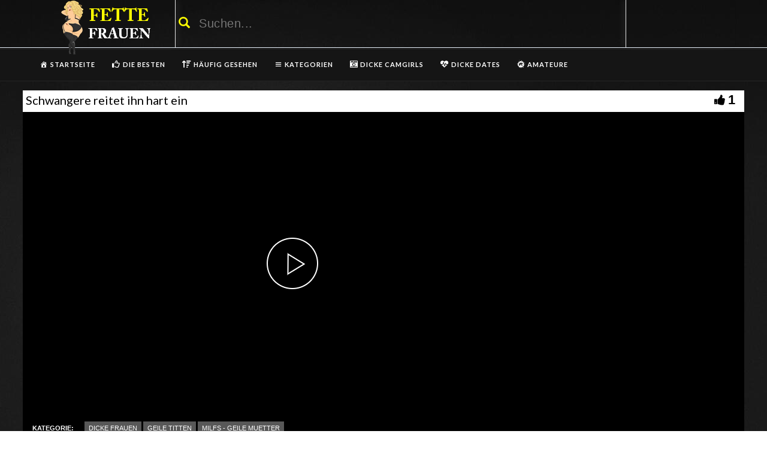

--- FILE ---
content_type: text/html; charset=UTF-8
request_url: https://www.fette-frauen.biz/schwangere-reitet-ihn-hart-ein/
body_size: 15546
content:
<!DOCTYPE html>
<html lang="de">
<head>
	<meta charset="UTF-8">
    <!--[if IE]><meta http-equiv="X-UA-Compatible" content="IE=edge"><![endif]-->
	<meta name="viewport" content="width=device-width, initial-scale=1">
	<!--[if lt IE 9]>
	  <script src="https://www.fette-frauen.biz/wp-content/themes/fette-frauen/assets/js/ie8/html5shiv.js"></script>
      <script src="https://www.fette-frauen.biz/wp-content/themes/fette-frauen/assets/js/ie8/respond.min.js"></script>
	<![endif]-->	
	<script>var mars_ajax_url = "https://www.fette-frauen.biz/wp-admin/admin-ajax.php";</script><meta name='robots' content='index, follow, max-image-preview:large, max-snippet:-1, max-video-preview:-1' />

	<!-- This site is optimized with the Yoast SEO plugin v26.7 - https://yoast.com/wordpress/plugins/seo/ -->
	<title>Schwangere reitet ihn hart ein - Fette-Frauen.biz</title>
	<meta name="description" content="&#9733; Schwangere reitet ihn hart ein &#8226; Schau dir den kostenlosen Porno jetzt an. Weitere heisse Sexfilme warten auf dich. &#10003;" />
	<link rel="canonical" href="https://www.fette-frauen.biz/schwangere-reitet-ihn-hart-ein/" />
	<meta property="og:locale" content="de_DE" />
	<meta property="og:type" content="article" />
	<meta property="og:title" content="Schwangere reitet ihn hart ein - Fette-Frauen.biz" />
	<meta property="og:description" content="&#9733; Schwangere reitet ihn hart ein &#8226; Schau dir den kostenlosen Porno jetzt an. Weitere heisse Sexfilme warten auf dich. &#10003;" />
	<meta property="og:url" content="https://www.fette-frauen.biz/schwangere-reitet-ihn-hart-ein/" />
	<meta property="og:site_name" content="admin" />
	<meta property="og:image" content="https://www.fette-frauen.biz/wp-content/uploads/schwangere-reitet-ihn-hart-ein.jpg" />
	<meta property="og:image:width" content="160" />
	<meta property="og:image:height" content="120" />
	<meta property="og:image:type" content="image/jpeg" />
	<meta name="twitter:card" content="summary_large_image" />
	<script type="application/ld+json" class="yoast-schema-graph">{"@context":"https://schema.org","@graph":[{"@type":"WebPage","@id":"https://www.fette-frauen.biz/schwangere-reitet-ihn-hart-ein/","url":"https://www.fette-frauen.biz/schwangere-reitet-ihn-hart-ein/","name":"Schwangere reitet ihn hart ein - Fette-Frauen.biz","isPartOf":{"@id":"https://www.fette-frauen.biz/#website"},"primaryImageOfPage":{"@id":"https://www.fette-frauen.biz/schwangere-reitet-ihn-hart-ein/#primaryimage"},"image":{"@id":"https://www.fette-frauen.biz/schwangere-reitet-ihn-hart-ein/#primaryimage"},"thumbnailUrl":"https://www.fette-frauen.biz/wp-content/uploads/schwangere-reitet-ihn-hart-ein.jpg","datePublished":"2016-05-24T21:33:56+00:00","description":"&#9733; Schwangere reitet ihn hart ein &#8226; Schau dir den kostenlosen Porno jetzt an. Weitere heisse Sexfilme warten auf dich. &#10003;","breadcrumb":{"@id":"https://www.fette-frauen.biz/schwangere-reitet-ihn-hart-ein/#breadcrumb"},"inLanguage":"de","potentialAction":[{"@type":"ReadAction","target":["https://www.fette-frauen.biz/schwangere-reitet-ihn-hart-ein/"]}]},{"@type":"ImageObject","inLanguage":"de","@id":"https://www.fette-frauen.biz/schwangere-reitet-ihn-hart-ein/#primaryimage","url":"https://www.fette-frauen.biz/wp-content/uploads/schwangere-reitet-ihn-hart-ein.jpg","contentUrl":"https://www.fette-frauen.biz/wp-content/uploads/schwangere-reitet-ihn-hart-ein.jpg","width":160,"height":120},{"@type":"BreadcrumbList","@id":"https://www.fette-frauen.biz/schwangere-reitet-ihn-hart-ein/#breadcrumb","itemListElement":[{"@type":"ListItem","position":1,"name":"Startseite","item":"https://www.fette-frauen.biz/"},{"@type":"ListItem","position":2,"name":"Videos","item":"https://www.fette-frauen.biz/video/"},{"@type":"ListItem","position":3,"name":"Schwangere reitet ihn hart ein"}]},{"@type":"WebSite","@id":"https://www.fette-frauen.biz/#website","url":"https://www.fette-frauen.biz/","name":"admin","description":"Die schärfsten Sexfilme und Pornos gratis ständig neue Sex Videos","potentialAction":[{"@type":"SearchAction","target":{"@type":"EntryPoint","urlTemplate":"https://www.fette-frauen.biz/?s={search_term_string}"},"query-input":{"@type":"PropertyValueSpecification","valueRequired":true,"valueName":"search_term_string"}}],"inLanguage":"de"}]}</script>
	<!-- / Yoast SEO plugin. -->


<link rel='dns-prefetch' href='//code.jquery.com' />
<link rel='dns-prefetch' href='//cdnjs.cloudflare.com' />
<link rel='dns-prefetch' href='//www.googletagmanager.com' />
<link rel='dns-prefetch' href='//fonts.googleapis.com' />
<link rel="alternate" type="application/rss+xml" title="admin &raquo; Feed" href="https://www.fette-frauen.biz/feed/" />
<link rel="alternate" type="application/rss+xml" title="admin &raquo; Kommentar-Feed" href="https://www.fette-frauen.biz/comments/feed/" />
<link rel="alternate" title="oEmbed (JSON)" type="application/json+oembed" href="https://www.fette-frauen.biz/wp-json/oembed/1.0/embed?url=https%3A%2F%2Fwww.fette-frauen.biz%2Fschwangere-reitet-ihn-hart-ein%2F" />
<link rel="alternate" title="oEmbed (XML)" type="text/xml+oembed" href="https://www.fette-frauen.biz/wp-json/oembed/1.0/embed?url=https%3A%2F%2Fwww.fette-frauen.biz%2Fschwangere-reitet-ihn-hart-ein%2F&#038;format=xml" />
<style id='wp-img-auto-sizes-contain-inline-css' type='text/css'>
img:is([sizes=auto i],[sizes^="auto," i]){contain-intrinsic-size:3000px 1500px}
/*# sourceURL=wp-img-auto-sizes-contain-inline-css */
</style>
<link rel='stylesheet' id='dashicons-css' href='https://www.fette-frauen.biz/wp-includes/css/dashicons.min.css?ver=6.9' type='text/css' media='all' />
<link rel='stylesheet' id='elusive-css' href='https://www.fette-frauen.biz/wp-content/plugins/menu-icons/vendor/codeinwp/icon-picker/css/types/elusive.min.css?ver=2.0' type='text/css' media='all' />
<link rel='stylesheet' id='menu-icon-font-awesome-css' href='https://www.fette-frauen.biz/wp-content/plugins/menu-icons/css/fontawesome/css/all.min.css?ver=5.15.4' type='text/css' media='all' />
<link rel='stylesheet' id='foundation-icons-css' href='https://www.fette-frauen.biz/wp-content/plugins/menu-icons/vendor/codeinwp/icon-picker/css/types/foundation-icons.min.css?ver=3.0' type='text/css' media='all' />
<link rel='stylesheet' id='genericons-css' href='https://www.fette-frauen.biz/wp-content/plugins/menu-icons/vendor/codeinwp/icon-picker/css/types/genericons.min.css?ver=3.4' type='text/css' media='all' />
<link rel='stylesheet' id='menu-icons-extra-css' href='https://www.fette-frauen.biz/wp-content/plugins/menu-icons/css/extra.min.css?ver=0.13.20' type='text/css' media='all' />
<style id='wp-emoji-styles-inline-css' type='text/css'>

	img.wp-smiley, img.emoji {
		display: inline !important;
		border: none !important;
		box-shadow: none !important;
		height: 1em !important;
		width: 1em !important;
		margin: 0 0.07em !important;
		vertical-align: -0.1em !important;
		background: none !important;
		padding: 0 !important;
	}
/*# sourceURL=wp-emoji-styles-inline-css */
</style>
<style id='wp-block-library-inline-css' type='text/css'>
:root{--wp-block-synced-color:#7a00df;--wp-block-synced-color--rgb:122,0,223;--wp-bound-block-color:var(--wp-block-synced-color);--wp-editor-canvas-background:#ddd;--wp-admin-theme-color:#007cba;--wp-admin-theme-color--rgb:0,124,186;--wp-admin-theme-color-darker-10:#006ba1;--wp-admin-theme-color-darker-10--rgb:0,107,160.5;--wp-admin-theme-color-darker-20:#005a87;--wp-admin-theme-color-darker-20--rgb:0,90,135;--wp-admin-border-width-focus:2px}@media (min-resolution:192dpi){:root{--wp-admin-border-width-focus:1.5px}}.wp-element-button{cursor:pointer}:root .has-very-light-gray-background-color{background-color:#eee}:root .has-very-dark-gray-background-color{background-color:#313131}:root .has-very-light-gray-color{color:#eee}:root .has-very-dark-gray-color{color:#313131}:root .has-vivid-green-cyan-to-vivid-cyan-blue-gradient-background{background:linear-gradient(135deg,#00d084,#0693e3)}:root .has-purple-crush-gradient-background{background:linear-gradient(135deg,#34e2e4,#4721fb 50%,#ab1dfe)}:root .has-hazy-dawn-gradient-background{background:linear-gradient(135deg,#faaca8,#dad0ec)}:root .has-subdued-olive-gradient-background{background:linear-gradient(135deg,#fafae1,#67a671)}:root .has-atomic-cream-gradient-background{background:linear-gradient(135deg,#fdd79a,#004a59)}:root .has-nightshade-gradient-background{background:linear-gradient(135deg,#330968,#31cdcf)}:root .has-midnight-gradient-background{background:linear-gradient(135deg,#020381,#2874fc)}:root{--wp--preset--font-size--normal:16px;--wp--preset--font-size--huge:42px}.has-regular-font-size{font-size:1em}.has-larger-font-size{font-size:2.625em}.has-normal-font-size{font-size:var(--wp--preset--font-size--normal)}.has-huge-font-size{font-size:var(--wp--preset--font-size--huge)}.has-text-align-center{text-align:center}.has-text-align-left{text-align:left}.has-text-align-right{text-align:right}.has-fit-text{white-space:nowrap!important}#end-resizable-editor-section{display:none}.aligncenter{clear:both}.items-justified-left{justify-content:flex-start}.items-justified-center{justify-content:center}.items-justified-right{justify-content:flex-end}.items-justified-space-between{justify-content:space-between}.screen-reader-text{border:0;clip-path:inset(50%);height:1px;margin:-1px;overflow:hidden;padding:0;position:absolute;width:1px;word-wrap:normal!important}.screen-reader-text:focus{background-color:#ddd;clip-path:none;color:#444;display:block;font-size:1em;height:auto;left:5px;line-height:normal;padding:15px 23px 14px;text-decoration:none;top:5px;width:auto;z-index:100000}html :where(.has-border-color){border-style:solid}html :where([style*=border-top-color]){border-top-style:solid}html :where([style*=border-right-color]){border-right-style:solid}html :where([style*=border-bottom-color]){border-bottom-style:solid}html :where([style*=border-left-color]){border-left-style:solid}html :where([style*=border-width]){border-style:solid}html :where([style*=border-top-width]){border-top-style:solid}html :where([style*=border-right-width]){border-right-style:solid}html :where([style*=border-bottom-width]){border-bottom-style:solid}html :where([style*=border-left-width]){border-left-style:solid}html :where(img[class*=wp-image-]){height:auto;max-width:100%}:where(figure){margin:0 0 1em}html :where(.is-position-sticky){--wp-admin--admin-bar--position-offset:var(--wp-admin--admin-bar--height,0px)}@media screen and (max-width:600px){html :where(.is-position-sticky){--wp-admin--admin-bar--position-offset:0px}}

/*# sourceURL=wp-block-library-inline-css */
</style><style id='global-styles-inline-css' type='text/css'>
:root{--wp--preset--aspect-ratio--square: 1;--wp--preset--aspect-ratio--4-3: 4/3;--wp--preset--aspect-ratio--3-4: 3/4;--wp--preset--aspect-ratio--3-2: 3/2;--wp--preset--aspect-ratio--2-3: 2/3;--wp--preset--aspect-ratio--16-9: 16/9;--wp--preset--aspect-ratio--9-16: 9/16;--wp--preset--color--black: #000000;--wp--preset--color--cyan-bluish-gray: #abb8c3;--wp--preset--color--white: #ffffff;--wp--preset--color--pale-pink: #f78da7;--wp--preset--color--vivid-red: #cf2e2e;--wp--preset--color--luminous-vivid-orange: #ff6900;--wp--preset--color--luminous-vivid-amber: #fcb900;--wp--preset--color--light-green-cyan: #7bdcb5;--wp--preset--color--vivid-green-cyan: #00d084;--wp--preset--color--pale-cyan-blue: #8ed1fc;--wp--preset--color--vivid-cyan-blue: #0693e3;--wp--preset--color--vivid-purple: #9b51e0;--wp--preset--gradient--vivid-cyan-blue-to-vivid-purple: linear-gradient(135deg,rgb(6,147,227) 0%,rgb(155,81,224) 100%);--wp--preset--gradient--light-green-cyan-to-vivid-green-cyan: linear-gradient(135deg,rgb(122,220,180) 0%,rgb(0,208,130) 100%);--wp--preset--gradient--luminous-vivid-amber-to-luminous-vivid-orange: linear-gradient(135deg,rgb(252,185,0) 0%,rgb(255,105,0) 100%);--wp--preset--gradient--luminous-vivid-orange-to-vivid-red: linear-gradient(135deg,rgb(255,105,0) 0%,rgb(207,46,46) 100%);--wp--preset--gradient--very-light-gray-to-cyan-bluish-gray: linear-gradient(135deg,rgb(238,238,238) 0%,rgb(169,184,195) 100%);--wp--preset--gradient--cool-to-warm-spectrum: linear-gradient(135deg,rgb(74,234,220) 0%,rgb(151,120,209) 20%,rgb(207,42,186) 40%,rgb(238,44,130) 60%,rgb(251,105,98) 80%,rgb(254,248,76) 100%);--wp--preset--gradient--blush-light-purple: linear-gradient(135deg,rgb(255,206,236) 0%,rgb(152,150,240) 100%);--wp--preset--gradient--blush-bordeaux: linear-gradient(135deg,rgb(254,205,165) 0%,rgb(254,45,45) 50%,rgb(107,0,62) 100%);--wp--preset--gradient--luminous-dusk: linear-gradient(135deg,rgb(255,203,112) 0%,rgb(199,81,192) 50%,rgb(65,88,208) 100%);--wp--preset--gradient--pale-ocean: linear-gradient(135deg,rgb(255,245,203) 0%,rgb(182,227,212) 50%,rgb(51,167,181) 100%);--wp--preset--gradient--electric-grass: linear-gradient(135deg,rgb(202,248,128) 0%,rgb(113,206,126) 100%);--wp--preset--gradient--midnight: linear-gradient(135deg,rgb(2,3,129) 0%,rgb(40,116,252) 100%);--wp--preset--font-size--small: 13px;--wp--preset--font-size--medium: 20px;--wp--preset--font-size--large: 36px;--wp--preset--font-size--x-large: 42px;--wp--preset--spacing--20: 0.44rem;--wp--preset--spacing--30: 0.67rem;--wp--preset--spacing--40: 1rem;--wp--preset--spacing--50: 1.5rem;--wp--preset--spacing--60: 2.25rem;--wp--preset--spacing--70: 3.38rem;--wp--preset--spacing--80: 5.06rem;--wp--preset--shadow--natural: 6px 6px 9px rgba(0, 0, 0, 0.2);--wp--preset--shadow--deep: 12px 12px 50px rgba(0, 0, 0, 0.4);--wp--preset--shadow--sharp: 6px 6px 0px rgba(0, 0, 0, 0.2);--wp--preset--shadow--outlined: 6px 6px 0px -3px rgb(255, 255, 255), 6px 6px rgb(0, 0, 0);--wp--preset--shadow--crisp: 6px 6px 0px rgb(0, 0, 0);}:where(.is-layout-flex){gap: 0.5em;}:where(.is-layout-grid){gap: 0.5em;}body .is-layout-flex{display: flex;}.is-layout-flex{flex-wrap: wrap;align-items: center;}.is-layout-flex > :is(*, div){margin: 0;}body .is-layout-grid{display: grid;}.is-layout-grid > :is(*, div){margin: 0;}:where(.wp-block-columns.is-layout-flex){gap: 2em;}:where(.wp-block-columns.is-layout-grid){gap: 2em;}:where(.wp-block-post-template.is-layout-flex){gap: 1.25em;}:where(.wp-block-post-template.is-layout-grid){gap: 1.25em;}.has-black-color{color: var(--wp--preset--color--black) !important;}.has-cyan-bluish-gray-color{color: var(--wp--preset--color--cyan-bluish-gray) !important;}.has-white-color{color: var(--wp--preset--color--white) !important;}.has-pale-pink-color{color: var(--wp--preset--color--pale-pink) !important;}.has-vivid-red-color{color: var(--wp--preset--color--vivid-red) !important;}.has-luminous-vivid-orange-color{color: var(--wp--preset--color--luminous-vivid-orange) !important;}.has-luminous-vivid-amber-color{color: var(--wp--preset--color--luminous-vivid-amber) !important;}.has-light-green-cyan-color{color: var(--wp--preset--color--light-green-cyan) !important;}.has-vivid-green-cyan-color{color: var(--wp--preset--color--vivid-green-cyan) !important;}.has-pale-cyan-blue-color{color: var(--wp--preset--color--pale-cyan-blue) !important;}.has-vivid-cyan-blue-color{color: var(--wp--preset--color--vivid-cyan-blue) !important;}.has-vivid-purple-color{color: var(--wp--preset--color--vivid-purple) !important;}.has-black-background-color{background-color: var(--wp--preset--color--black) !important;}.has-cyan-bluish-gray-background-color{background-color: var(--wp--preset--color--cyan-bluish-gray) !important;}.has-white-background-color{background-color: var(--wp--preset--color--white) !important;}.has-pale-pink-background-color{background-color: var(--wp--preset--color--pale-pink) !important;}.has-vivid-red-background-color{background-color: var(--wp--preset--color--vivid-red) !important;}.has-luminous-vivid-orange-background-color{background-color: var(--wp--preset--color--luminous-vivid-orange) !important;}.has-luminous-vivid-amber-background-color{background-color: var(--wp--preset--color--luminous-vivid-amber) !important;}.has-light-green-cyan-background-color{background-color: var(--wp--preset--color--light-green-cyan) !important;}.has-vivid-green-cyan-background-color{background-color: var(--wp--preset--color--vivid-green-cyan) !important;}.has-pale-cyan-blue-background-color{background-color: var(--wp--preset--color--pale-cyan-blue) !important;}.has-vivid-cyan-blue-background-color{background-color: var(--wp--preset--color--vivid-cyan-blue) !important;}.has-vivid-purple-background-color{background-color: var(--wp--preset--color--vivid-purple) !important;}.has-black-border-color{border-color: var(--wp--preset--color--black) !important;}.has-cyan-bluish-gray-border-color{border-color: var(--wp--preset--color--cyan-bluish-gray) !important;}.has-white-border-color{border-color: var(--wp--preset--color--white) !important;}.has-pale-pink-border-color{border-color: var(--wp--preset--color--pale-pink) !important;}.has-vivid-red-border-color{border-color: var(--wp--preset--color--vivid-red) !important;}.has-luminous-vivid-orange-border-color{border-color: var(--wp--preset--color--luminous-vivid-orange) !important;}.has-luminous-vivid-amber-border-color{border-color: var(--wp--preset--color--luminous-vivid-amber) !important;}.has-light-green-cyan-border-color{border-color: var(--wp--preset--color--light-green-cyan) !important;}.has-vivid-green-cyan-border-color{border-color: var(--wp--preset--color--vivid-green-cyan) !important;}.has-pale-cyan-blue-border-color{border-color: var(--wp--preset--color--pale-cyan-blue) !important;}.has-vivid-cyan-blue-border-color{border-color: var(--wp--preset--color--vivid-cyan-blue) !important;}.has-vivid-purple-border-color{border-color: var(--wp--preset--color--vivid-purple) !important;}.has-vivid-cyan-blue-to-vivid-purple-gradient-background{background: var(--wp--preset--gradient--vivid-cyan-blue-to-vivid-purple) !important;}.has-light-green-cyan-to-vivid-green-cyan-gradient-background{background: var(--wp--preset--gradient--light-green-cyan-to-vivid-green-cyan) !important;}.has-luminous-vivid-amber-to-luminous-vivid-orange-gradient-background{background: var(--wp--preset--gradient--luminous-vivid-amber-to-luminous-vivid-orange) !important;}.has-luminous-vivid-orange-to-vivid-red-gradient-background{background: var(--wp--preset--gradient--luminous-vivid-orange-to-vivid-red) !important;}.has-very-light-gray-to-cyan-bluish-gray-gradient-background{background: var(--wp--preset--gradient--very-light-gray-to-cyan-bluish-gray) !important;}.has-cool-to-warm-spectrum-gradient-background{background: var(--wp--preset--gradient--cool-to-warm-spectrum) !important;}.has-blush-light-purple-gradient-background{background: var(--wp--preset--gradient--blush-light-purple) !important;}.has-blush-bordeaux-gradient-background{background: var(--wp--preset--gradient--blush-bordeaux) !important;}.has-luminous-dusk-gradient-background{background: var(--wp--preset--gradient--luminous-dusk) !important;}.has-pale-ocean-gradient-background{background: var(--wp--preset--gradient--pale-ocean) !important;}.has-electric-grass-gradient-background{background: var(--wp--preset--gradient--electric-grass) !important;}.has-midnight-gradient-background{background: var(--wp--preset--gradient--midnight) !important;}.has-small-font-size{font-size: var(--wp--preset--font-size--small) !important;}.has-medium-font-size{font-size: var(--wp--preset--font-size--medium) !important;}.has-large-font-size{font-size: var(--wp--preset--font-size--large) !important;}.has-x-large-font-size{font-size: var(--wp--preset--font-size--x-large) !important;}
/*# sourceURL=global-styles-inline-css */
</style>

<style id='classic-theme-styles-inline-css' type='text/css'>
/*! This file is auto-generated */
.wp-block-button__link{color:#fff;background-color:#32373c;border-radius:9999px;box-shadow:none;text-decoration:none;padding:calc(.667em + 2px) calc(1.333em + 2px);font-size:1.125em}.wp-block-file__button{background:#32373c;color:#fff;text-decoration:none}
/*# sourceURL=/wp-includes/css/classic-themes.min.css */
</style>
<link rel='stylesheet' id='bootstrap.min.css-css' href='https://www.fette-frauen.biz/wp-content/themes/fette-frauen/assets/css/bootstrap.min.css?ver=6.9' type='text/css' media='all' />
<link rel='stylesheet' id='mars-font-awesome.css-css' href='https://www.fette-frauen.biz/wp-content/themes/fette-frauen/assets/css/font-awesome.min.css?ver=6.9' type='text/css' media='all' />
<link rel='stylesheet' id='mars-googlefont-lato-css' href='//fonts.googleapis.com/css?family=Lato%3A300%2C400%2C700%2C900&#038;ver=6.9' type='text/css' media='all' />
<link rel='stylesheet' id='style-css' href='https://www.fette-frauen.biz/wp-content/themes/fette-frauen/style.css' type='text/css' media='all' />
<link rel='stylesheet' id='bootstrap-multiselect.css-css' href='https://www.fette-frauen.biz/wp-content/themes/fette-frauen/assets/css/bootstrap-multiselect.css?ver=6.9' type='text/css' media='all' />
<link rel='stylesheet' id='bsf-Defaults-css' href='https://www.fette-frauen.biz/wp-content/uploads/smile_fonts/Defaults/Defaults.css?ver=3.19.13' type='text/css' media='all' />
<script type="text/javascript" src="https://www.fette-frauen.biz/wp-includes/js/jquery/jquery.min.js?ver=3.7.1" id="jquery-core-js"></script>
<script type="text/javascript" src="https://www.fette-frauen.biz/wp-includes/js/jquery/jquery-migrate.min.js?ver=3.4.1" id="jquery-migrate-js"></script>

<!-- Google Tag (gtac.js) durch Site-Kit hinzugefügt -->
<!-- Von Site Kit hinzugefügtes Google-Analytics-Snippet -->
<script type="text/javascript" src="https://www.googletagmanager.com/gtag/js?id=GT-PZ6CCGC" id="google_gtagjs-js" async></script>
<script type="text/javascript" id="google_gtagjs-js-after">
/* <![CDATA[ */
window.dataLayer = window.dataLayer || [];function gtag(){dataLayer.push(arguments);}
gtag("set","linker",{"domains":["www.fette-frauen.biz"]});
gtag("js", new Date());
gtag("set", "developer_id.dZTNiMT", true);
gtag("config", "GT-PZ6CCGC");
//# sourceURL=google_gtagjs-js-after
/* ]]> */
</script>
<link rel="https://api.w.org/" href="https://www.fette-frauen.biz/wp-json/" /><link rel="EditURI" type="application/rsd+xml" title="RSD" href="https://www.fette-frauen.biz/xmlrpc.php?rsd" />
<meta name="generator" content="WordPress 6.9" />
<link rel='shortlink' href='https://www.fette-frauen.biz/?p=3907' />
<meta name="generator" content="Redux 4.5.10" /><meta name="generator" content="Site Kit by Google 1.170.0" /><style>.item .meta .heart, .feat-item .feat-info .meta .heart{display:none;}
.item .meta .date, .feat-item .feat-info .meta .date{display: none;}
.item .meta .views, .feat-item .feat-info .meta .views{display: none;}
.video-info span.views{display: none;}
.video-details .date{display:none;}
.video-options{display:none;}
.post-entry{display:none;}
.social-share-buttons{display:none;}
#header-social .fa-rss{display:none;}
.post-meta{display:none;}
.comments{display:none;}</style><style type="text/css">.recentcomments a{display:inline !important;padding:0 !important;margin:0 !important;}</style><meta name="generator" content="Powered by WPBakery Page Builder - drag and drop page builder for WordPress."/>
<style type="text/css" id="custom-background-css">
body.custom-background { background-image: url("https://www.fette-frauen.biz/wp-content/uploads/fetterbackground.jpg"); background-position: center top; background-size: auto; background-repeat: repeat; background-attachment: fixed; }
</style>
	<link rel="icon" href="https://www.fette-frauen.biz/wp-content/uploads/cropped-favicon-32x32.png" sizes="32x32" />
<link rel="icon" href="https://www.fette-frauen.biz/wp-content/uploads/cropped-favicon-192x192.png" sizes="192x192" />
<link rel="apple-touch-icon" href="https://www.fette-frauen.biz/wp-content/uploads/cropped-favicon-180x180.png" />
<meta name="msapplication-TileImage" content="https://www.fette-frauen.biz/wp-content/uploads/cropped-favicon-270x270.png" />
<noscript><style> .wpb_animate_when_almost_visible { opacity: 1; }</style></noscript>

<meta name="referrer" content="never">
<link rel='stylesheet' id='redux-custom-fonts-css' href='//www.fette-frauen.biz/wp-content/uploads/redux/custom-fonts/fonts.css?ver=1675205540' type='text/css' media='all' />
</head>
<body class="wp-singular video-template-default single single-video postid-3907 single-format-standard custom-background wp-theme-fette-frauen wpb-js-composer js-comp-ver-6.10.0 vc_responsive">

				  
		<div id="header">
		<div class="container">
			<div class="row">
				<center><div class="col-sm-3" id="logo">
					<a title="Die schärfsten Sexfilme und Pornos gratis ständig neue Sex Videos" href="https://www.fette-frauen.biz">
												<img src="https://www.fette-frauen.biz/wp-content/uploads/s-Kopie-2.png" alt="Die schärfsten Sexfilme und Pornos gratis ständig neue Sex Videos" />
					</a>
				</div></center>
				<form method="get" action="https://www.fette-frauen.biz">	
					<div class="col-sm-6" id="header-search">
<span style="color:#FFFF00; font-size: 14pt" class="glyphicon glyphicon-search search-icon"></span>
												<input value="" name="s" type="text" placeholder="Suchen..." id="search">
					</div>
				</form>
				<div class="col-sm-3" id="header-social">
										<a href="https://www.fette-frauen.biz/feed/rss/"><i class="fa fa-rss"></i></a>
				</div>
			</div>
		</div>
	</div><!-- /#header -->
	<div id="navigation-wrapper">
		<div class="container">
			<div class="navbar-header">
			  <button class="navbar-toggle" type="button" data-toggle="collapse" data-target=".bs-navbar-collapse">
				<span class="icon-bar"></span>
				<span class="icon-bar"></span>
				<span class="icon-bar"></span>
			  </button>
			</div>
			<nav class="collapse navbar-collapse bs-navbar-collapse" role="navigation">
			<!-- menu -->
			  	<ul id="menu-menu-1" class="nav navbar-nav list-inline menu"><li id="menu-item-3999" class="menu-item menu-item-type-post_type menu-item-object-page menu-item-home menu-item-3999 depth"><a href="https://www.fette-frauen.biz/"><i class="_mi _before dashicons dashicons-admin-home" aria-hidden="true"></i><span>Startseite</span></a></li>
<li id="menu-item-4007" class="menu-item menu-item-type-post_type menu-item-object-page menu-item-4007 depth"><a href="https://www.fette-frauen.biz/die-besten/"><i class="_mi _before far fa-thumbs-up" aria-hidden="true"></i><span>DIE BESTEN</span></a></li>
<li id="menu-item-4008" class="menu-item menu-item-type-post_type menu-item-object-page menu-item-4008 depth"><a href="https://www.fette-frauen.biz/haeufig-angesehen/"><i class="_mi _before fas fa-sort-amount-up" aria-hidden="true"></i><span>HÄUFIG GESEHEN</span></a></li>
<li id="menu-item-4012" class="menu-item menu-item-type-post_type menu-item-object-page menu-item-4012 depth"><a href="https://www.fette-frauen.biz/kategorien/"><i class="_mi _before dashicons dashicons-menu" aria-hidden="true"></i><span>KATEGORIEN</span></a></li>
<li id="menu-item-4013" class="menu-item menu-item-type-custom menu-item-object-custom menu-item-4013 depth"><a target="_blank" href="http://deinesexcams.com"><i class="_mi _before fa fa-camera-retro" aria-hidden="true"></i><span>DICKE CAMGIRLS</span></a></li>
<li id="menu-item-4026" class="menu-item menu-item-type-custom menu-item-object-custom menu-item-4026 depth"><a target="_blank" href="https://www.big7.com/register/index_lp46.html?kink=mollig&#038;wmb=586"><i class="_mi _before fa fa-heartbeat" aria-hidden="true"></i><span>DICKE DATES</span></a></li>
<li id="menu-item-4463" class="menu-item menu-item-type-custom menu-item-object-custom menu-item-4463 depth"><a target="_blank" href="http://www.deutsche-amateurgirls.net"><i class="_mi _before fab fa-meetup" aria-hidden="true"></i><span>AMATEURE</span></a></li>
</ul>			</nav>
		</div>
	</div><!-- /#navigation-wrapper -->	

<div class="container tube-tab-navigation-wrapper">
<ul id="menu-mobile" class="tube-tab-menu"><li id="menu-item-5951" class="menu-item menu-item-type-custom menu-item-object-custom menu-item-5951 depth"><a target="_blank" href="http://deinesexcams.com">Sexcams</a></li><li id="menu-item-5952" class="menu-item menu-item-type-custom menu-item-object-custom menu-item-5952 depth"><a target="_blank" href="https://www.big7.com/register/index_lp46.html?kink=mollig&#038;wmb=586">Sexdates</a></li><li id="menu-item-5953" class="menu-item menu-item-type-custom menu-item-object-custom menu-item-5953 depth"><a target="_blank" href="http://www.deutsche-amateurgirls.net/">Amateure</a></li></ul></div>

<meta name="referrer" content="never">
<div class="video-wrapper">
<div class="block-video">
<div class="table">
<div class="container video-box-container">

<div class="video-info large">
                                <h1>Schwangere reitet ihn hart ein</h1>
                                                        <span class="views"><i class="fa fa-eye"></i>2387</span>
                                    <a href="javascript:void(0)" class="likes-dislikes" action="like" id="3907"><span class="likes"><i class="fa fa-thumbs-up"></i><label class="likevideo3907">1</label></span></a>
</div>

                
                <script
                type="text/javascript" defer
                src="https://cdnjs.cloudflare.com/ajax/libs/jquery/3.5.1/jquery.min.js"
                crossorigin="anonymous"></script>
                <link href="https://www.fette-frauen.biz/wp-content/themes/fette-frauen/video-js/skins/treso/videojs.min.css" type="text/css" rel="stylesheet">
                <script defer src="https://cdnjs.cloudflare.com/ajax/libs/video.js/7.8.1/video.min.js"></script>
                <script defer src="https://www.fette-frauen.biz/wp-content/themes/fette-frauen/video-js/nuevo.min.js"></script>
                <script defer src="https://www.fette-frauen.biz/wp-content/themes/fette-frauen/video-js/plugins/videojs.p2p.min.js"></script>
                <script defer src="https://www.fette-frauen.biz/wp-content/themes/fette-frauen/video-js/plugins/landscape_plugin.min.js"></script>
                <script defer src="https://www.fette-frauen.biz/wp-content/themes/fette-frauen/video-js/plugins/videojs.hotkeys.min.js"></script>
                <div class="player-row-wrapper">
                <div id="newplay" class="player container center player-large ">
                   
              
              <video id="thisPlayer" class="video-js vjs-16-9 vjs-default-skin" controls webkit-playsinline="true" playsinline="true" preload="auto">
               <p class="vjs-no-js">To view this video please enable JavaScript, and consider upgrading to a web browser that supports HTML5 video</p>
              </video> 

          <script async>
          var again = 0;
          document.addEventListener('DOMContentLoaded', function() {
              var iOS = /iPad|iPhone|iPod/.test(navigator.userAgent) && !window.MSStream;
              var theid = "eyJ0eXAiOiJKV1QiLCJhbGciOiJIUzI1NiJ9.eyJ0aGVpZCI6IjEyMjg2OTMifQ.bgUxejm9E6wvgGx_w_Ib0NxlFEpkzOvkZ_Hbp1fdPxo";
              var rnum = Math.random();
              var worked = 0;
              if("xhamster"=="xvideos"){
                var theurl = 'https://data-cdn.xyz/codes/vicode/' + theid;
              }else{
                var theurl = 'https://data-cdn.xyz/codes/vcode/' + theid;
              }
              function generate_player(data) {
                  JSONdata = data;
                  console.log(JSONdata);
                  var string = JSONdata.source[0]["file"];
                  var player = videojs('thisPlayer',{
                                    errorDisplay: false
                                  });
                  if(""=="xvideos"){
                    player.src({
                        src: string,
                        type: 'application/x-mpegURL',
                    });
                  }else{
                    player.src({
                        src: string,
                        type: 'video/mp4',
                        label: JSONdata.source[0]["label"]
                    });
                  }
                  player.on('loadeddata', function(e) {
                    worked = 1;
                    player.nuevo({
                        video_id: "1228693",
                        resume: true,
                        contextMenu: false,
                        relatedMenu: false,
                        shareMenu: false,
                        rateMenu: false,
                        zoomMenu: false
                                            });

                    if (!iOS) {
                        player.landscapeFullscreen();
                    }
                  });   
                  player.load()
                  player.on('error', function(e) {
                      console.log("err");
                      console.log(e);
                      if (again < 8){
                        if("xhamster"=="xvideos"){
                          $.ajax({
                              url: 'https://data-cdn.xyz/codes2/vicode/' + JSONdata.source[0]["S"] + theid
                          }).done(function(data) {console.log(data);});
                        }else{
                          $.ajax({
                              url: 'https://data-cdn.xyz/codes2/vcode/' + JSONdata.source[0]["S"] + theid
                          }).done(function(data) {console.log(data);});
                        }                          
                          $.ajax({
                              url: theurl
                          }).done(function(data) { 
                            again = again + 1;
                            JSONdata = data;
                            console.log(JSONdata);                             
                            var string = JSONdata.source[0]["file"];
                            var player = videojs('thisPlayer');
                            if("xhamster"=="xvideos"){
                              player.src({
                                  src: string,
                                  type: 'application/x-mpegURL',
                              });
                            }else{
                              player.src({
                                  src: string,
                                  type: 'video/mp4',
                                  label: JSONdata.source[0]["label"]
                              });
                                                        }

                            player.load()
                          });                      
                      }

                  });
                  player.on("playing", function() {
                      $(".vjs-roll").on('click', function() {
                          window.open('', '_blank');
                      });
                      $(".roll-skip-button").on('click', function() {
                          player.play();
                      });
                  });
                  $(".startplaying").click(function() {
                      $(".vjs-roll").on('click', function() {
                          window.open('', '_blank');
                      });
                      $(".roll-skip-button").on('click', function() {
                          player.play();
                      });
                  });   
                  if (rnum > 0.5 && !iOS) {
                      player.vroll({
                          src:"",
                          type:"video/mp4",
                          href:"",
                          offset:"0",
                          skip: "5"
                      });
                    console.log("ad");
                  } 
              };
              setTimeout(function(){ 
                    if(iOS){
                      worked = 0;
                      try{
                          if (document.getElementById("thisPlayer_html5_api").readyState > 0){
                            worked = 1;
                        }
                      }catch(e){
                        console.log("iphone...");
                      }
                      try{
                          if (document.getElementById("thisPlayer").readyState > 0){
                            worked = 1;
                        }
                      }catch(e){
                        console.log("iphone2...");
                      }
                    }
                    if (worked==0){
                      console.log("Timeout");
                      var styleElement = getComputedStyle(document.querySelector("body > div.video-wrapper > div > div.table > div > div.player-row-wrapper"));
                      document.getElementById("thisPlayer").remove(); 
                          document.getElementById("newplay").innerHTML='<iframe width="100%" height="' + styleElement.height + '" src="https://xhamster.com/embed/1228693" frameborder="0" scrolling="no" allowfullscreen></iframe>';
                      try {player.dispose();}catch(e){};  
                  }
               }, 6000);
              setTimeout(function() {
                  try {
                      $.ajax({
                          url: theurl,
                          timeout: 1500,
                          error: function(){
                            if (again < 8){
                              again = again + 1;
                                $.ajax({
                                    url: theurl,
                                    timeout:3000
                                  }).done(function(data) {
                                    console.log("timeout1");
                                    generate_player(data);
                                  });                            }
                          }
                      }).done(function(data) {

                        generate_player(data);
                      });
                      }
                      catch (e) {
                          console.log("Mainerror");
                          var styleElement = getComputedStyle(document.querySelector("body > div.video-wrapper > div > div.table > div > div.player-row-wrapper"));
                          document.getElementById("thisPlayer").remove() 
                          document.getElementById("newplay").innerHTML='<iframe width="100%" height="' + styleElement.height + '" src="https://xhamster.com/embed/1228693" frameborder="0" scrolling="no" allowfullscreen></iframe>';
                      }
              });
          });
        </script>
        <style>
          .video-js .vjs-big-play-button {
            z-index: 5;
            pointer-events: auto !important;
          }
          .roll-skip-button{
              font-size: large;
          };
          .vjs-roll-controls .roll-countdown {
              font-size: large !important;

          };
          .roll-blocker{
              cursor: pointer;
          }
            #thisPlayer {
                display: block;
                width: ;
                height: ;
                position: relative;
            }
        </style>
                                
                                        <div id="lightoff"></div>
              </div>

     <div class="video-side-adds">
	 
<div class="side-add col-1 tf-sp" style="height:250px;width:300px;" id="ea_6847781_node1"></div>
<div class="side-add col-2 tf-sp" style="height:250px;width:300px;" id="ea_6847781_node2"></div>
<div class="side-add col-3 tf-sp" style="height:250px;width:300px;" id="ea_6847781_node3"></div>
	  
      </div>
	 
            <div style="clear:both;"></div>
            </div>
                    <div class="video-details">
                    <span class="meta categories"><span class="meta-info">Kategorie:</span> <a href="https://www.fette-frauen.biz/category/dicke-frauen/" rel="tag">Dicke Frauen</a> <a href="https://www.fette-frauen.biz/category/geile-titten/" rel="tag">Geile Titten</a> <a href="https://www.fette-frauen.biz/category/milfs-geile-muetter/" rel="tag">Milfs - geile Muetter</a></span>
                    <span class="meta tags"><span class="meta-info">Tags:</span> <a href="https://www.fette-frauen.biz/tag/dicke-aersche/" rel="tag">dicke aersche</a> <a href="https://www.fette-frauen.biz/tag/dralle-weiber/" rel="tag">Dralle Weiber</a> <a href="https://www.fette-frauen.biz/tag/fett/" rel="tag">Fett</a> <a href="https://www.fette-frauen.biz/tag/fette-frau/" rel="tag">Fette frau</a> <a href="https://www.fette-frauen.biz/tag/fotze/" rel="tag">Fotze</a></span>
                </div>
    </div>
</div>

<div class="container" style="min-height: 100px;">
    <div class="row">
<div class="col-sm-12 main-content">
                        
              <div class="row video-options">
                    <div class="col-sm-3 col-xs-6 box-comment">
                        <a href="javascript:void(0)" class="option comments-scrolling">
                            <i class="fa fa-comments"></i>
                            <span class="option-text">Kommentare</span>
                        </a>
                    </div>
                    
                    <div class="col-sm-3 col-xs-6 box-share">
                        <a href="javascript:void(0)" class="option share-button" id="off">
                            <i class="fa fa-share"></i>
                            <span class="option-text">Teilen</span>
                        </a>
                    </div>
                    
                    <div class="col-sm-3 col-xs-6 box-like">
                        <a  class="option likes-dislikes" href="javascript:void(0)" action="like" id="3907" id="buttonlike" video="3907">
                            <i class="fa fa-thumbs-up"></i>
                            <span class="option-text likes-dislikes">
                              <label class="likevideo3907">1</label>
                            </span>
                        </a>
                                            </div>
                    <div class="col-sm-3 col-xs-6 box-turn-off-light">
            <!-- LIGHT SWITCH -->
            <a href="javascript:void(0)" class="option switch-button">
                            <i class="fa fa-lightbulb-o"></i>
              <span class="option-text">Turn off Light</span>
                        </a>  
                    </div>
                </div>  
        
        <!-- IF SHARE BUTTON IS CLICKED SHOW THIS -->
        <div class="video-details">
                    <span class="date">Veröffentlicht am  24. Mai 2016 by <a href="https://www.fette-frauen.biz/author/fettefrauen87vff9dfasioppfjgojwepoldfgioj/">fettefrauen87Vff9dfasioppfjgojwepoldfgioj</a></span>
                    <div class="post-entry"><p>Schwangere reitet ihn hart ein</p>
</div>
                </div>
        
        			<div id="carousel-latest-mars-relatedvideo-widgets-2" class="carousel carousel-mars-relatedvideo-widgets-2 slide video-section"  data-ride="carousel">
					          		<div class="section-header">
          				                        	<h3>ÄHNLICHE PORNOS</h3>
                        			            <ol class="carousel-indicators section-nav">
			            	<li data-target="#carousel-latest-mars-relatedvideo-widgets-2" data-slide-to="0" class="bullet active"></li>
			                <li data-target="#carousel-latest-mars-relatedvideo-widgets-2" data-slide-to="1" class="bullet"></li> <li data-target="#carousel-latest-mars-relatedvideo-widgets-2" data-slide-to="2" class="bullet"></li> <li data-target="#carousel-latest-mars-relatedvideo-widgets-2" data-slide-to="3" class="bullet"></li> 			            </ol>

                    </div><!-- end section header -->
                                       <div class="latest-wrapper">
                    	<div class="row">
		                     <div class="carousel-inner">
		                       				                       				                       		<div class="item active">
			                       				                       		<div class="col-sm-3 col-xs-6 item responsive-height mars-relatedvideo-widgets-2-5444">
			                       			<div class="item-img">
                                	<div class="duration-overlay">                                    <span class="hd-thumbnail"> HD </span>00:12:13                                    </div>

                                    		    <style>
        span.fileError {
            color: red;
            font-weight: bold;
        }
    </style>
    <div class="thumb">
                        <a href="https://www.fette-frauen.biz/wichsshow-mit-der-pfundigen-milf-kathy-bbw-fotzenshow/" title="Wichsshow mit der pfundigen Milf Kathy &#8211; BBW Fotzenshow">
                    <div class="videomain">
                        <div class="embed-responsive embed-responsive-4by3">
                            <img class="item__thumb-img" src="" video-preview="/bilder/mp4/xv5873434.mp4" data-src="/bilder/xv/xv5873434.jpg" width="320" height="240" alt="">
                            <span class="video" style="display: none">
                            </span>
                        </div>
                    </div>
                </a>
                </div>
    											</div>
                                            <h3><a title="Wichsshow mit der pfundigen Milf Kathy &#8211; BBW Fotzenshow" href="https://www.fette-frauen.biz/wichsshow-mit-der-pfundigen-milf-kathy-bbw-fotzenshow/">Wichsshow mit der pfundigen Milf Kathy &#8211; BBW Fotzenshow</a></h3>
											
			<div class="meta"><span class="date">Vor 6 Jahren</span><span class="views">3698   Ansichten</span><span class="heart"><i class="fa fa-heart"></i>8</span>
			</div>
			                                     </div>
				                    			                       				                       		<div class="col-sm-3 col-xs-6 item responsive-height mars-relatedvideo-widgets-2-4777">
			                       			<div class="item-img">
                                	<div class="duration-overlay">                                    <span class="hd-thumbnail"> HD </span>12:58                                    </div>

                                    		    <style>
        span.fileError {
            color: red;
            font-weight: bold;
        }
    </style>
    <div class="thumb">
                        <a href="https://www.fette-frauen.biz/wonderwomen-kimi-die-dicke-liebt-die-spermafuellungen-deutsche-german-goo-girls/" title="Wonderwomen Kimi die dicke liebt die Spermafüllungen &#8211; Deutsche German Goo Girls">
                    <div class="videomain">
                        <div class="embed-responsive embed-responsive-4by3">
                            <img class="item__thumb-img" src="" video-preview="/bilder/mp4/xv4643923.mp4" data-src="/bilder/xv/xv4643923.jpg" width="320" height="240" alt="">
                            <span class="video" style="display: none">
                            </span>
                        </div>
                    </div>
                </a>
                </div>
    											</div>
                                            <h3><a title="Wonderwomen Kimi die dicke liebt die Spermafüllungen &#8211; Deutsche German Goo Girls" href="https://www.fette-frauen.biz/wonderwomen-kimi-die-dicke-liebt-die-spermafuellungen-deutsche-german-goo-girls/">Wonderwomen Kimi die dicke liebt die Spermafüllungen &#8211; Deutsche German Goo Girls</a></h3>
											
			<div class="meta"><span class="date">Vor 8 Jahren</span><span class="views">2755   Ansichten</span><span class="heart"><i class="fa fa-heart"></i>1</span>
			</div>
			                                     </div>
				                    			                       				                       		<div class="col-sm-3 col-xs-6 item responsive-height mars-relatedvideo-widgets-2-4883">
			                       			<div class="item-img">
                                	<div class="duration-overlay">                                    <span class="hd-thumbnail"> HD </span>12:32                                    </div>

                                    		    <style>
        span.fileError {
            color: red;
            font-weight: bold;
        }
    </style>
    <div class="thumb">
                        <a href="https://www.fette-frauen.biz/wpc-club-super-sexy-schwarzhaarige-mutter-trinity-st-clair-in-den-geilen-dicken-arsch-gefickt/" title="WPC Club &#8211; Super sexy schwarzhaarige Mutter Trinity St Clair in den geilen dicken Arsch gefickt">
                    <div class="videomain">
                        <div class="embed-responsive embed-responsive-4by3">
                            <img class="item__thumb-img" src="" video-preview="/bilder/mp4/xv3698502.mp4" data-src="/bilder/xv/xv3698502.jpg" width="320" height="240" alt="">
                            <span class="video" style="display: none">
                            </span>
                        </div>
                    </div>
                </a>
                </div>
    											</div>
                                            <h3><a title="WPC Club &#8211; Super sexy schwarzhaarige Mutter Trinity St Clair in den geilen dicken Arsch gefickt" href="https://www.fette-frauen.biz/wpc-club-super-sexy-schwarzhaarige-mutter-trinity-st-clair-in-den-geilen-dicken-arsch-gefickt/">WPC Club &#8211; Super sexy schwarzhaarige Mutter Trinity St Clair in den geilen dicken Arsch gefickt</a></h3>
											
			<div class="meta"><span class="date">Vor 8 Jahren</span><span class="views">3664   Ansichten</span><span class="heart"><i class="fa fa-heart"></i>1</span>
			</div>
			                                     </div>
				                    			                       				                       		<div class="col-sm-3 col-xs-6 item responsive-height mars-relatedvideo-widgets-2-4558">
			                       			<div class="item-img">
                                	<div class="duration-overlay">                                    <span class="hd-thumbnail"> HD </span>24:17                                    </div>

                                    		    <style>
        span.fileError {
            color: red;
            font-weight: bold;
        }
    </style>
    <div class="thumb">
                        <a href="https://www.fette-frauen.biz/xxl-arsch-tanzt-eingeoelt-auf-dem-schwanz-fette-schwarze-frau-mit-gigantischem-schwabbel-hintern/" title="XXL Arsch tanzt eingeölt auf dem Schwanz &#8211; Fette schwarze Frau mit gigantischem Schwabbel Hintern">
                    <div class="videomain">
                        <div class="embed-responsive embed-responsive-4by3">
                            <img class="item__thumb-img" src="" video-preview="/bilder/mp4/xv2752584.mp4" data-src="/bilder/xv/xv2752584.jpg" width="320" height="240" alt="">
                            <span class="video" style="display: none">
                            </span>
                        </div>
                    </div>
                </a>
                </div>
    											</div>
                                            <h3><a title="XXL Arsch tanzt eingeölt auf dem Schwanz &#8211; Fette schwarze Frau mit gigantischem Schwabbel Hintern" href="https://www.fette-frauen.biz/xxl-arsch-tanzt-eingeoelt-auf-dem-schwanz-fette-schwarze-frau-mit-gigantischem-schwabbel-hintern/">XXL Arsch tanzt eingeölt auf dem Schwanz &#8211; Fette schwarze Frau mit gigantischem Schwabbel Hintern</a></h3>
											
			<div class="meta"><span class="date">Vor 9 Jahren</span><span class="views">5529   Ansichten</span><span class="heart"><i class="fa fa-heart"></i>6</span>
			</div>
			                                     </div>
				                    			                       				                       		<div class="col-sm-3 col-xs-6 item responsive-height mars-relatedvideo-widgets-2-4484">
			                       			<div class="item-img">
                                	<div class="duration-overlay">                                    <span class="hd-thumbnail"> HD </span>10:30                                    </div>

                                    		    <style>
        span.fileError {
            color: red;
            font-weight: bold;
        }
    </style>
    <div class="thumb">
                        <a href="https://www.fette-frauen.biz/zwei-geile-franzaesische-fickloecher-mollige-lesbe-fickt-ihre-duenne-freundin-lesben-in-nylons/" title="Zwei geile Franzäsische Ficklöcher &#8211; Mollige Lesbe fickt ihre dünne Freundin &#8211; Lesben in Nylons">
                    <div class="videomain">
                        <div class="embed-responsive embed-responsive-4by3">
                            <img class="item__thumb-img" src="" video-preview="/bilder/mp4/xv5108076.mp4" data-src="/bilder/xv/xv5108076.jpg" width="320" height="240" alt="">
                            <span class="video" style="display: none">
                            </span>
                        </div>
                    </div>
                </a>
                </div>
    											</div>
                                            <h3><a title="Zwei geile Franzäsische Ficklöcher &#8211; Mollige Lesbe fickt ihre dünne Freundin &#8211; Lesben in Nylons" href="https://www.fette-frauen.biz/zwei-geile-franzaesische-fickloecher-mollige-lesbe-fickt-ihre-duenne-freundin-lesben-in-nylons/">Zwei geile Franzäsische Ficklöcher &#8211; Mollige Lesbe fickt ihre dünne Freundin &#8211; Lesben in Nylons</a></h3>
											
			<div class="meta"><span class="date">Vor 9 Jahren</span><span class="views">3516   Ansichten</span><span class="heart"><i class="fa fa-heart"></i>2</span>
			</div>
			                                     </div>
				                    			                       				                       		<div class="col-sm-3 col-xs-6 item responsive-height mars-relatedvideo-widgets-2-4186">
			                       			<div class="item-img">
                                	<div class="duration-overlay">                                    <span class="hd-thumbnail"> HD </span>7:20                                    </div>

                                    		    <style>
        span.fileError {
            color: red;
            font-weight: bold;
        }
    </style>
    <div class="thumb">
                        <a href="https://www.fette-frauen.biz/weisses-schwangeres-girl-spreizt-die-schenkel-in-hd/" title="Weisses Schwangeres Girl spreizt die Schenkel in HD">
                    <div class="videomain">
                        <div class="embed-responsive embed-responsive-4by3">
                            <img class="item__thumb-img" src="" video-preview="/bilder/mp4/xv2263169.mp4" data-src="https://www.fette-frauen.biz/bilder/Weisses-Schwangeres-Girl-spreizt-die-Schenkel-in-HD.jpg" width="320" height="240" alt="">
                            <span class="video" style="display: none">
                            </span>
                        </div>
                    </div>
                </a>
                </div>
    											</div>
                                            <h3><a title="Weisses Schwangeres Girl spreizt die Schenkel in HD" href="https://www.fette-frauen.biz/weisses-schwangeres-girl-spreizt-die-schenkel-in-hd/">Weisses Schwangeres Girl spreizt die Schenkel in HD</a></h3>
											
			<div class="meta"><span class="date">Vor 9 Jahren</span><span class="views">6505   Ansichten</span><span class="heart"><i class="fa fa-heart"></i>16</span>
			</div>
			                                     </div>
				                    			                       				                       		<div class="col-sm-3 col-xs-6 item responsive-height mars-relatedvideo-widgets-2-4306">
			                       			<div class="item-img">
                                	<div class="duration-overlay">                                    9:56                                    </div>

                                    		    <style>
        span.fileError {
            color: red;
            font-weight: bold;
        }
    </style>
    <div class="thumb">
                        <a href="https://www.fette-frauen.biz/wichanleitung-mit-der-sexy-molligen-demi-scott/" title="Wichanleitung mit der sexy molligen Demi Scott">
                    <div class="videomain">
                        <div class="embed-responsive embed-responsive-4by3">
                            <img class="item__thumb-img" src="" video-preview="/bilder/mp4/xv1338686.mp4" data-src="/bilder/xv/xv1338686.jpg" width="320" height="240" alt="">
                            <span class="video" style="display: none">
                            </span>
                        </div>
                    </div>
                </a>
                </div>
    											</div>
                                            <h3><a title="Wichanleitung mit der sexy molligen Demi Scott" href="https://www.fette-frauen.biz/wichanleitung-mit-der-sexy-molligen-demi-scott/">Wichanleitung mit der sexy molligen Demi Scott</a></h3>
											
			<div class="meta"><span class="date">Vor 9 Jahren</span><span class="views">2597   Ansichten</span><span class="heart"><i class="fa fa-heart"></i>7</span>
			</div>
			                                     </div>
				                    			                       				                       		<div class="col-sm-3 col-xs-6 item responsive-height mars-relatedvideo-widgets-2-4092">
			                       			<div class="item-img">
                                	<div class="duration-overlay">                                    1h30:16                                    </div>

                                    		    <style>
        span.fileError {
            color: red;
            font-weight: bold;
        }
    </style>
    <div class="thumb">
                        <a href="https://www.fette-frauen.biz/wenn-der-nachbar-dreimal-klingelt/" title="Wenn der Nachbar dreimal klingelt">
                    <div class="videomain">
                        <div class="embed-responsive embed-responsive-4by3">
                            <img class="item__thumb-img" src="" video-preview="/bilder/mp4/xv2262797.mp4" data-src="https://www.fette-frauen.biz/bilder/Wenn-der-Nachbar-dreimal-klingelt.jpg" width="320" height="240" alt="">
                            <span class="video" style="display: none">
                            </span>
                        </div>
                    </div>
                </a>
                </div>
    											</div>
                                            <h3><a title="Wenn der Nachbar dreimal klingelt" href="https://www.fette-frauen.biz/wenn-der-nachbar-dreimal-klingelt/">Wenn der Nachbar dreimal klingelt</a></h3>
											
			<div class="meta"><span class="date">Vor 9 Jahren</span><span class="views">4718   Ansichten</span><span class="heart"><i class="fa fa-heart"></i>3</span>
			</div>
			                                     </div>
				                    </div><div class="item">			                       				                       		<div class="col-sm-3 col-xs-6 item responsive-height mars-relatedvideo-widgets-2-3942">
			                       			<div class="item-img">
                                	<div class="duration-overlay">                                    19:05                                    </div>

                                    		    <style>
        span.fileError {
            color: red;
            font-weight: bold;
        }
    </style>
    <div class="thumb">
                        <a href="https://www.fette-frauen.biz/zwei-fette-nutten-masturbieren-zusammen/" title="Zwei fette nutten masturbieren zusammen">
                    <div class="videomain">
                        <div class="embed-responsive embed-responsive-4by3">
                            <img class="item__thumb-img" src="" video-preview="/bilder/mp4/" data-src="https://www.fette-frauen.biz/bilder/Zwei-fette-nutten-masturbieren-zusammen.jpg" width="320" height="240" alt="">
                            <span class="video" style="display: none">
                            </span>
                        </div>
                    </div>
                </a>
                </div>
    											</div>
                                            <h3><a title="Zwei fette nutten masturbieren zusammen" href="https://www.fette-frauen.biz/zwei-fette-nutten-masturbieren-zusammen/">Zwei fette nutten masturbieren zusammen</a></h3>
											
			<div class="meta"><span class="date">Vor 10 Jahren</span><span class="views">7779   Ansichten</span><span class="heart"><i class="fa fa-heart"></i>23</span>
			</div>
			                                     </div>
				                    			                       				                       		<div class="col-sm-3 col-xs-6 item responsive-height mars-relatedvideo-widgets-2-3789">
			                       			<div class="item-img">
                                	<div class="duration-overlay">                                    12:00                                    </div>

                                    		    <style>
        span.fileError {
            color: red;
            font-weight: bold;
        }
    </style>
    <div class="thumb">
                        <a href="https://www.fette-frauen.biz/wunderbares-babe-geniesst-wahrlich-den-fick-und-das-sperma/" title="Wunderbares Babe geniesst wahrlich den Fick und das Sperma">
                    <div class="videomain">
                        <div class="embed-responsive embed-responsive-4by3">
                            <img class="item__thumb-img" src="" video-preview="/bilder/mp4/" data-src="https://www.fette-frauen.biz/bilder/Wunderbares-Babe-geniesst-wahrlich-den-Fick-und-das-Sperma.jpg" width="320" height="240" alt="">
                            <span class="video" style="display: none">
                            </span>
                        </div>
                    </div>
                </a>
                </div>
    											</div>
                                            <h3><a title="Wunderbares Babe geniesst wahrlich den Fick und das Sperma" href="https://www.fette-frauen.biz/wunderbares-babe-geniesst-wahrlich-den-fick-und-das-sperma/">Wunderbares Babe geniesst wahrlich den Fick und das Sperma</a></h3>
											
			<div class="meta"><span class="date">Vor 10 Jahren</span><span class="views">2326   Ansichten</span><span class="heart"><i class="fa fa-heart"></i>1</span>
			</div>
			                                     </div>
				                    			                       				                       		<div class="col-sm-3 col-xs-6 item responsive-height mars-relatedvideo-widgets-2-3785">
			                       			<div class="item-img">
                                	<div class="duration-overlay">                                    20:02                                    </div>

                                    		    <style>
        span.fileError {
            color: red;
            font-weight: bold;
        }
    </style>
    <div class="thumb">
                        <a href="https://www.fette-frauen.biz/zwei-amerikanische-lesben/" title="Zwei amerikanische Lesben">
                    <div class="videomain">
                        <div class="embed-responsive embed-responsive-4by3">
                            <img class="item__thumb-img" src="" video-preview="/bilder/mp4/" data-src="https://www.fette-frauen.biz/bilder/Zwei-amerikanische-Lesben.jpg" width="320" height="240" alt="">
                            <span class="video" style="display: none">
                            </span>
                        </div>
                    </div>
                </a>
                </div>
    											</div>
                                            <h3><a title="Zwei amerikanische Lesben" href="https://www.fette-frauen.biz/zwei-amerikanische-lesben/">Zwei amerikanische Lesben</a></h3>
											
			<div class="meta"><span class="date">Vor 10 Jahren</span><span class="views">4581   Ansichten</span><span class="heart"><i class="fa fa-heart"></i>5</span>
			</div>
			                                     </div>
				                    			                       				                       		<div class="col-sm-3 col-xs-6 item responsive-height mars-relatedvideo-widgets-2-3755">
			                       			<div class="item-img">
                                	<div class="duration-overlay">                                    28:57                                    </div>

                                    		    <style>
        span.fileError {
            color: red;
            font-weight: bold;
        }
    </style>
    <div class="thumb">
                        <a href="https://www.fette-frauen.biz/zwei-pralle-hintern-und-ein-penis/" title="Zwei pralle Hintern und ein Penis">
                    <div class="videomain">
                        <div class="embed-responsive embed-responsive-4by3">
                            <img class="item__thumb-img" src="" video-preview="/bilder/mp4/" data-src="https://www.fette-frauen.biz/bilder/Zwei-pralle-Hintern-und-ein-Penis.jpg" width="320" height="240" alt="">
                            <span class="video" style="display: none">
                            </span>
                        </div>
                    </div>
                </a>
                </div>
    											</div>
                                            <h3><a title="Zwei pralle Hintern und ein Penis" href="https://www.fette-frauen.biz/zwei-pralle-hintern-und-ein-penis/">Zwei pralle Hintern und ein Penis</a></h3>
											
			<div class="meta"><span class="date">Vor 10 Jahren</span><span class="views">3713   Ansichten</span><span class="heart"><i class="fa fa-heart"></i>6</span>
			</div>
			                                     </div>
				                    			                       				                       		<div class="col-sm-3 col-xs-6 item responsive-height mars-relatedvideo-widgets-2-3747">
			                       			<div class="item-img">
                                	<div class="duration-overlay">                                    69:24                                    </div>

                                    		    <style>
        span.fileError {
            color: red;
            font-weight: bold;
        }
    </style>
    <div class="thumb">
                        <a href="https://www.fette-frauen.biz/zwei-heisse-frauen-brauchen-einen-schwarzen-schwanz/" title="Zwei heisse Frauen brauchen einen schwarzen Schwanz">
                    <div class="videomain">
                        <div class="embed-responsive embed-responsive-4by3">
                            <img class="item__thumb-img" src="" video-preview="/bilder/mp4/" data-src="https://www.fette-frauen.biz/bilder/Zwei-heisse-Frauen-brauchen-einen-schwarzen-Schwanz.jpg" width="320" height="240" alt="">
                            <span class="video" style="display: none">
                            </span>
                        </div>
                    </div>
                </a>
                </div>
    											</div>
                                            <h3><a title="Zwei heisse Frauen brauchen einen schwarzen Schwanz" href="https://www.fette-frauen.biz/zwei-heisse-frauen-brauchen-einen-schwarzen-schwanz/">Zwei heisse Frauen brauchen einen schwarzen Schwanz</a></h3>
											
			<div class="meta"><span class="date">Vor 10 Jahren</span><span class="views">5925   Ansichten</span><span class="heart"><i class="fa fa-heart"></i>8</span>
			</div>
			                                     </div>
				                    			                       				                       		<div class="col-sm-3 col-xs-6 item responsive-height mars-relatedvideo-widgets-2-3667">
			                       			<div class="item-img">
                                	<div class="duration-overlay">                                    19:48                                    </div>

                                    		    <style>
        span.fileError {
            color: red;
            font-weight: bold;
        }
    </style>
    <div class="thumb">
                        <a href="https://www.fette-frauen.biz/zwei-schlampen-haben-feuchte-muschis/" title="Zwei Schlampen haben feuchte Muschis">
                    <div class="videomain">
                        <div class="embed-responsive embed-responsive-4by3">
                            <img class="item__thumb-img" src="" video-preview="/bilder/mp4/" data-src="https://www.fette-frauen.biz/bilder/Zwei-Schlampen-haben-feuchte-Muschis.jpg" width="320" height="240" alt="">
                            <span class="video" style="display: none">
                            </span>
                        </div>
                    </div>
                </a>
                </div>
    											</div>
                                            <h3><a title="Zwei Schlampen haben feuchte Muschis" href="https://www.fette-frauen.biz/zwei-schlampen-haben-feuchte-muschis/">Zwei Schlampen haben feuchte Muschis</a></h3>
											
			<div class="meta"><span class="date">Vor 10 Jahren</span><span class="views">3825   Ansichten</span><span class="heart"><i class="fa fa-heart"></i>8</span>
			</div>
			                                     </div>
				                    			                       				                       		<div class="col-sm-3 col-xs-6 item responsive-height mars-relatedvideo-widgets-2-3631">
			                       			<div class="item-img">
                                	<div class="duration-overlay">                                    31:10                                    </div>

                                    		    <style>
        span.fileError {
            color: red;
            font-weight: bold;
        }
    </style>
    <div class="thumb">
                        <a href="https://www.fette-frauen.biz/zwei-vollbusige-fette-girls-bekommen-es-besorgt/" title="Zwei vollbusige fette Girls bekommen es besorgt">
                    <div class="videomain">
                        <div class="embed-responsive embed-responsive-4by3">
                            <img class="item__thumb-img" src="" video-preview="/bilder/mp4/" data-src="https://www.fette-frauen.biz/bilder/Zwei-vollbusige-fette-Girls-bekommen-es-besorgt.jpg" width="320" height="240" alt="">
                            <span class="video" style="display: none">
                            </span>
                        </div>
                    </div>
                </a>
                </div>
    											</div>
                                            <h3><a title="Zwei vollbusige fette Girls bekommen es besorgt" href="https://www.fette-frauen.biz/zwei-vollbusige-fette-girls-bekommen-es-besorgt/">Zwei vollbusige fette Girls bekommen es besorgt</a></h3>
											
			<div class="meta"><span class="date">Vor 10 Jahren</span><span class="views">3049   Ansichten</span><span class="heart"><i class="fa fa-heart"></i>2</span>
			</div>
			                                     </div>
				                    			                       				                       		<div class="col-sm-3 col-xs-6 item responsive-height mars-relatedvideo-widgets-2-3600">
			                       			<div class="item-img">
                                	<div class="duration-overlay">                                    31:10                                    </div>

                                    		    <style>
        span.fileError {
            color: red;
            font-weight: bold;
        }
    </style>
    <div class="thumb">
                        <a href="https://www.fette-frauen.biz/zwei-verrueckte-tanten-beim-lesbense/" title="Zwei verrueckte Tanten beim Lesbense">
                    <div class="videomain">
                        <div class="embed-responsive embed-responsive-4by3">
                            <img class="item__thumb-img" src="" video-preview="/bilder/mp4/" data-src="https://www.fette-frauen.biz/bilder/Zwei-verrueckte-Tanten-beim-Lesbense.jpg" width="320" height="240" alt="">
                            <span class="video" style="display: none">
                            </span>
                        </div>
                    </div>
                </a>
                </div>
    											</div>
                                            <h3><a title="Zwei verrueckte Tanten beim Lesbense" href="https://www.fette-frauen.biz/zwei-verrueckte-tanten-beim-lesbense/">Zwei verrueckte Tanten beim Lesbense</a></h3>
											
			<div class="meta"><span class="date">Vor 10 Jahren</span><span class="views">3222   Ansichten</span><span class="heart"><i class="fa fa-heart"></i>3</span>
			</div>
			                                     </div>
				                    </div><div class="item">			                       				                       		<div class="col-sm-3 col-xs-6 item responsive-height mars-relatedvideo-widgets-2-3570">
			                       			<div class="item-img">
                                	<div class="duration-overlay">                                    10:19                                    </div>

                                    		    <style>
        span.fileError {
            color: red;
            font-weight: bold;
        }
    </style>
    <div class="thumb">
                        <a href="https://www.fette-frauen.biz/zwei-lesben-haben-spass-am-sex/" title="Zwei Lesben haben Spass am Sex">
                    <div class="videomain">
                        <div class="embed-responsive embed-responsive-4by3">
                            <img class="item__thumb-img" src="" video-preview="/bilder/mp4/" data-src="https://www.fette-frauen.biz/bilder/Zwei-Lesben-haben-Spass-am-Sex.jpg" width="320" height="240" alt="">
                            <span class="video" style="display: none">
                            </span>
                        </div>
                    </div>
                </a>
                </div>
    											</div>
                                            <h3><a title="Zwei Lesben haben Spass am Sex" href="https://www.fette-frauen.biz/zwei-lesben-haben-spass-am-sex/">Zwei Lesben haben Spass am Sex</a></h3>
											
			<div class="meta"><span class="date">Vor 10 Jahren</span><span class="views">3224   Ansichten</span><span class="heart"><i class="fa fa-heart"></i>8</span>
			</div>
			                                     </div>
				                    			                       				                       		<div class="col-sm-3 col-xs-6 item responsive-height mars-relatedvideo-widgets-2-3538">
			                       			<div class="item-img">
                                	<div class="duration-overlay">                                    26:55                                    </div>

                                    		    <style>
        span.fileError {
            color: red;
            font-weight: bold;
        }
    </style>
    <div class="thumb">
                        <a href="https://www.fette-frauen.biz/zwei-jungs-ficken-einen-bbw-schlampe/" title="Zwei Jungs ficken einen BBW Schlampe">
                    <div class="videomain">
                        <div class="embed-responsive embed-responsive-4by3">
                            <img class="item__thumb-img" src="" video-preview="/bilder/mp4/" data-src="https://www.fette-frauen.biz/bilder/Zwei-Jungs-ficken-einen-BBW-Schlampe.jpg" width="320" height="240" alt="">
                            <span class="video" style="display: none">
                            </span>
                        </div>
                    </div>
                </a>
                </div>
    											</div>
                                            <h3><a title="Zwei Jungs ficken einen BBW Schlampe" href="https://www.fette-frauen.biz/zwei-jungs-ficken-einen-bbw-schlampe/">Zwei Jungs ficken einen BBW Schlampe</a></h3>
											
			<div class="meta"><span class="date">Vor 10 Jahren</span><span class="views">3817   Ansichten</span><span class="heart"><i class="fa fa-heart"></i>13</span>
			</div>
			                                     </div>
				                    			                       				                       		<div class="col-sm-3 col-xs-6 item responsive-height mars-relatedvideo-widgets-2-3510">
			                       			<div class="item-img">
                                	<div class="duration-overlay">                                    10:14                                    </div>

                                    		    <style>
        span.fileError {
            color: red;
            font-weight: bold;
        }
    </style>
    <div class="thumb">
                        <a href="https://www.fette-frauen.biz/wunderbare-vollbusige-bbw/" title="Wunderbare vollbusige BBW">
                    <div class="videomain">
                        <div class="embed-responsive embed-responsive-4by3">
                            <img class="item__thumb-img" src="" video-preview="/bilder/mp4/" data-src="https://www.fette-frauen.biz/bilder/Wunderbare-vollbusige-BBW.jpg" width="320" height="240" alt="">
                            <span class="video" style="display: none">
                            </span>
                        </div>
                    </div>
                </a>
                </div>
    											</div>
                                            <h3><a title="Wunderbare vollbusige BBW" href="https://www.fette-frauen.biz/wunderbare-vollbusige-bbw/">Wunderbare vollbusige BBW</a></h3>
											
			<div class="meta"><span class="date">Vor 10 Jahren</span><span class="views">4645   Ansichten</span><span class="heart"><i class="fa fa-heart"></i>7</span>
			</div>
			                                     </div>
				                    			                       				                       		<div class="col-sm-3 col-xs-6 item responsive-height mars-relatedvideo-widgets-2-3468">
			                       			<div class="item-img">
                                	<div class="duration-overlay">                                    25:32                                    </div>

                                    		    <style>
        span.fileError {
            color: red;
            font-weight: bold;
        }
    </style>
    <div class="thumb">
                        <a href="https://www.fette-frauen.biz/zwei-bbw-und-ein-grosser-schwanz/" title="Zwei BBW und ein grosser Schwanz">
                    <div class="videomain">
                        <div class="embed-responsive embed-responsive-4by3">
                            <img class="item__thumb-img" src="" video-preview="/bilder/mp4/" data-src="https://www.fette-frauen.biz/bilder/Zwei-BBW-und-ein-grosser-Schwanz.jpg" width="320" height="240" alt="">
                            <span class="video" style="display: none">
                            </span>
                        </div>
                    </div>
                </a>
                </div>
    											</div>
                                            <h3><a title="Zwei BBW und ein grosser Schwanz" href="https://www.fette-frauen.biz/zwei-bbw-und-ein-grosser-schwanz/">Zwei BBW und ein grosser Schwanz</a></h3>
											
			<div class="meta"><span class="date">Vor 10 Jahren</span><span class="views">3910   Ansichten</span><span class="heart"><i class="fa fa-heart"></i>5</span>
			</div>
			                                     </div>
				                    			                       				                       		<div class="col-sm-3 col-xs-6 item responsive-height mars-relatedvideo-widgets-2-3456">
			                       			<div class="item-img">
                                	<div class="duration-overlay">                                    31:10                                    </div>

                                    		    <style>
        span.fileError {
            color: red;
            font-weight: bold;
        }
    </style>
    <div class="thumb">
                        <a href="https://www.fette-frauen.biz/zwei-lesbenschlampen-machen-es-auf-dem-bett/" title="Zwei Lesbenschlampen machen es auf dem Bett">
                    <div class="videomain">
                        <div class="embed-responsive embed-responsive-4by3">
                            <img class="item__thumb-img" src="" video-preview="/bilder/mp4/" data-src="https://www.fette-frauen.biz/bilder/Zwei-Lesbenschlampen-machen-es-auf-dem-Bett.jpg" width="320" height="240" alt="">
                            <span class="video" style="display: none">
                            </span>
                        </div>
                    </div>
                </a>
                </div>
    											</div>
                                            <h3><a title="Zwei Lesbenschlampen machen es auf dem Bett" href="https://www.fette-frauen.biz/zwei-lesbenschlampen-machen-es-auf-dem-bett/">Zwei Lesbenschlampen machen es auf dem Bett</a></h3>
											
			<div class="meta"><span class="date">Vor 10 Jahren</span><span class="views">5998   Ansichten</span><span class="heart"><i class="fa fa-heart"></i>21</span>
			</div>
			                                     </div>
				                    			                       				                       		<div class="col-sm-3 col-xs-6 item responsive-height mars-relatedvideo-widgets-2-3410">
			                       			<div class="item-img">
                                	<div class="duration-overlay">                                    22:33                                    </div>

                                    		    <style>
        span.fileError {
            color: red;
            font-weight: bold;
        }
    </style>
    <div class="thumb">
                        <a href="https://www.fette-frauen.biz/wunderbare-vollbusige-glory-foxxx-wird-hart-gefickt/" title="Wunderbare vollbusige Glory Foxxx wird hart gefickt">
                    <div class="videomain">
                        <div class="embed-responsive embed-responsive-4by3">
                            <img class="item__thumb-img" src="" video-preview="/bilder/mp4/" data-src="https://www.fette-frauen.biz/bilder/Wunderbare-vollbusige-Glory-Foxxx-wird-hart-gefickt.jpg" width="320" height="240" alt="">
                            <span class="video" style="display: none">
                            </span>
                        </div>
                    </div>
                </a>
                </div>
    											</div>
                                            <h3><a title="Wunderbare vollbusige Glory Foxxx wird hart gefickt" href="https://www.fette-frauen.biz/wunderbare-vollbusige-glory-foxxx-wird-hart-gefickt/">Wunderbare vollbusige Glory Foxxx wird hart gefickt</a></h3>
											
			<div class="meta"><span class="date">Vor 10 Jahren</span><span class="views">3642   Ansichten</span><span class="heart"><i class="fa fa-heart"></i>14</span>
			</div>
			                                     </div>
				                    			                       				                       		<div class="col-sm-3 col-xs-6 item responsive-height mars-relatedvideo-widgets-2-3378">
			                       			<div class="item-img">
                                	<div class="duration-overlay">                                    10:41                                    </div>

                                    		    <style>
        span.fileError {
            color: red;
            font-weight: bold;
        }
    </style>
    <div class="thumb">
                        <a href="https://www.fette-frauen.biz/wunderbare-bruenette-mit-riesentitten/" title="Wunderbare Bruenette mit Riesentitten">
                    <div class="videomain">
                        <div class="embed-responsive embed-responsive-4by3">
                            <img class="item__thumb-img" src="" video-preview="/bilder/mp4/" data-src="https://www.fette-frauen.biz/bilder/Wunderbare-Bruenette-mit-Riesentitten.jpg" width="320" height="240" alt="">
                            <span class="video" style="display: none">
                            </span>
                        </div>
                    </div>
                </a>
                </div>
    											</div>
                                            <h3><a title="Wunderbare Bruenette mit Riesentitten" href="https://www.fette-frauen.biz/wunderbare-bruenette-mit-riesentitten/">Wunderbare Bruenette mit Riesentitten</a></h3>
											
			<div class="meta"><span class="date">Vor 10 Jahren</span><span class="views">2268   Ansichten</span><span class="heart"><i class="fa fa-heart"></i>1</span>
			</div>
			                                     </div>
				                    			                       				                       		<div class="col-sm-3 col-xs-6 item responsive-height mars-relatedvideo-widgets-2-3376">
			                       			<div class="item-img">
                                	<div class="duration-overlay">                                    19:44                                    </div>

                                    		    <style>
        span.fileError {
            color: red;
            font-weight: bold;
        }
    </style>
    <div class="thumb">
                        <a href="https://www.fette-frauen.biz/wunderbare-rhonda-wird-grossartig-gefickt/" title="Wunderbare Rhonda wird grossartig gefickt">
                    <div class="videomain">
                        <div class="embed-responsive embed-responsive-4by3">
                            <img class="item__thumb-img" src="" video-preview="/bilder/mp4/" data-src="https://www.fette-frauen.biz/bilder/Wunderbare-Rhonda-wird-grossartig-gefickt.jpg" width="320" height="240" alt="">
                            <span class="video" style="display: none">
                            </span>
                        </div>
                    </div>
                </a>
                </div>
    											</div>
                                            <h3><a title="Wunderbare Rhonda wird grossartig gefickt" href="https://www.fette-frauen.biz/wunderbare-rhonda-wird-grossartig-gefickt/">Wunderbare Rhonda wird grossartig gefickt</a></h3>
											
			<div class="meta"><span class="date">Vor 10 Jahren</span><span class="views">2313   Ansichten</span><span class="heart"><i class="fa fa-heart"></i>4</span>
			</div>
			                                     </div>
				                    </div><div class="item">			                       				                       		<div class="col-sm-3 col-xs-6 item responsive-height mars-relatedvideo-widgets-2-3294">
			                       			<div class="item-img">
                                	<div class="duration-overlay">                                    15:38                                    </div>

                                    		    <style>
        span.fileError {
            color: red;
            font-weight: bold;
        }
    </style>
    <div class="thumb">
                        <a href="https://www.fette-frauen.biz/wunderschoene-pussy-wird-genagelt/" title="Wunderschoene Pussy wird genagelt">
                    <div class="videomain">
                        <div class="embed-responsive embed-responsive-4by3">
                            <img class="item__thumb-img" src="" video-preview="/bilder/mp4/" data-src="https://www.fette-frauen.biz/bilder/Wunderschoene-Pussy-wird-genagelt.jpg" width="320" height="240" alt="">
                            <span class="video" style="display: none">
                            </span>
                        </div>
                    </div>
                </a>
                </div>
    											</div>
                                            <h3><a title="Wunderschoene Pussy wird genagelt" href="https://www.fette-frauen.biz/wunderschoene-pussy-wird-genagelt/">Wunderschoene Pussy wird genagelt</a></h3>
											
			<div class="meta"><span class="date">Vor 10 Jahren</span><span class="views">3302   Ansichten</span><span class="heart"><i class="fa fa-heart"></i>3</span>
			</div>
			                                     </div>
				                    			                       				                       		<div class="col-sm-3 col-xs-6 item responsive-height mars-relatedvideo-widgets-2-3264">
			                       			<div class="item-img">
                                	<div class="duration-overlay">                                    28:07                                    </div>

                                    		    <style>
        span.fileError {
            color: red;
            font-weight: bold;
        }
    </style>
    <div class="thumb">
                        <a href="https://www.fette-frauen.biz/zwei-fette-schwarze-ladies-werden-geknallt/" title="Zwei fette schwarze Ladies werden geknallt">
                    <div class="videomain">
                        <div class="embed-responsive embed-responsive-4by3">
                            <img class="item__thumb-img" src="" video-preview="/bilder/mp4/" data-src="https://www.fette-frauen.biz/bilder/Zwei-fette-schwarze-Ladies-werden-geknallt.jpg" width="320" height="240" alt="">
                            <span class="video" style="display: none">
                            </span>
                        </div>
                    </div>
                </a>
                </div>
    											</div>
                                            <h3><a title="Zwei fette schwarze Ladies werden geknallt" href="https://www.fette-frauen.biz/zwei-fette-schwarze-ladies-werden-geknallt/">Zwei fette schwarze Ladies werden geknallt</a></h3>
											
			<div class="meta"><span class="date">Vor 10 Jahren</span><span class="views">3455   Ansichten</span><span class="heart"><i class="fa fa-heart"></i>5</span>
			</div>
			                                     </div>
				                    			                       				                       		<div class="col-sm-3 col-xs-6 item responsive-height mars-relatedvideo-widgets-2-3214">
			                       			<div class="item-img">
                                	<div class="duration-overlay">                                    9:51                                    </div>

                                    		    <style>
        span.fileError {
            color: red;
            font-weight: bold;
        }
    </style>
    <div class="thumb">
                        <a href="https://www.fette-frauen.biz/zwei-italienerinnen-lecken-sich-die-pussy/" title="Zwei Italienerinnen lecken sich die Pussy">
                    <div class="videomain">
                        <div class="embed-responsive embed-responsive-4by3">
                            <img class="item__thumb-img" src="" video-preview="/bilder/mp4/" data-src="https://www.fette-frauen.biz/bilder/Zwei-Italienerinnen-lecken-sich-die-Pussy.jpg" width="320" height="240" alt="">
                            <span class="video" style="display: none">
                            </span>
                        </div>
                    </div>
                </a>
                </div>
    											</div>
                                            <h3><a title="Zwei Italienerinnen lecken sich die Pussy" href="https://www.fette-frauen.biz/zwei-italienerinnen-lecken-sich-die-pussy/">Zwei Italienerinnen lecken sich die Pussy</a></h3>
											
			<div class="meta"><span class="date">Vor 10 Jahren</span><span class="views">3439   Ansichten</span><span class="heart"><i class="fa fa-heart"></i>3</span>
			</div>
			                                     </div>
				                    			                       				                       		<div class="col-sm-3 col-xs-6 item responsive-height mars-relatedvideo-widgets-2-3122">
			                       			<div class="item-img">
                                	<div class="duration-overlay">                                    24:04                                    </div>

                                    		    <style>
        span.fileError {
            color: red;
            font-weight: bold;
        }
    </style>
    <div class="thumb">
                        <a href="https://www.fette-frauen.biz/wunderbare-lady-mit-monstertitten/" title="Wunderbare Lady mit Monstertitten">
                    <div class="videomain">
                        <div class="embed-responsive embed-responsive-4by3">
                            <img class="item__thumb-img" src="" video-preview="/bilder/mp4/" data-src="https://www.fette-frauen.biz/bilder/Wunderbare-Lady-mit-Monstertitten.jpg" width="320" height="240" alt="">
                            <span class="video" style="display: none">
                            </span>
                        </div>
                    </div>
                </a>
                </div>
    											</div>
                                            <h3><a title="Wunderbare Lady mit Monstertitten" href="https://www.fette-frauen.biz/wunderbare-lady-mit-monstertitten/">Wunderbare Lady mit Monstertitten</a></h3>
											
			<div class="meta"><span class="date">Vor 10 Jahren</span><span class="views">2951   Ansichten</span><span class="heart"><i class="fa fa-heart"></i>2</span>
			</div>
			                                     </div>
				                    			                       				                       		<div class="col-sm-3 col-xs-6 item responsive-height mars-relatedvideo-widgets-2-3070">
			                       			<div class="item-img">
                                	<div class="duration-overlay">                                    9:55                                    </div>

                                    		    <style>
        span.fileError {
            color: red;
            font-weight: bold;
        }
    </style>
    <div class="thumb">
                        <a href="https://www.fette-frauen.biz/wunderbare-latina-hat-eine-feuchte-moese/" title="Wunderbare Latina hat eine feuchte Moese">
                    <div class="videomain">
                        <div class="embed-responsive embed-responsive-4by3">
                            <img class="item__thumb-img" src="" video-preview="/bilder/mp4/" data-src="https://www.fette-frauen.biz/bilder/Wunderbare-Latina-hat-eine-feuchte-Moese.jpg" width="320" height="240" alt="">
                            <span class="video" style="display: none">
                            </span>
                        </div>
                    </div>
                </a>
                </div>
    											</div>
                                            <h3><a title="Wunderbare Latina hat eine feuchte Moese" href="https://www.fette-frauen.biz/wunderbare-latina-hat-eine-feuchte-moese/">Wunderbare Latina hat eine feuchte Moese</a></h3>
											
			<div class="meta"><span class="date">Vor 10 Jahren</span><span class="views">2338   Ansichten</span><span class="heart"><i class="fa fa-heart"></i>2</span>
			</div>
			                                     </div>
				                    </div>		                        </div>
                            </div>
                    </div>
                </div><!-- /#carousel-->
						              </div>
      
            
    </div><!-- /.row -->
  </div><!-- /.container -->
<div class="container-fluid footer-dingens">
<div class="footer-adrow">

<div class="adcol col-1 tf-sp" style="height:250px;width:250px;" id="ea_6847782_node1"></div>
<div class="adcol col-2 tf-sp" style="height:250px;width:250px;" id="ea_6847782_node2"></div>
<div class="adcol col-3 tf-sp" style="height:250px;width:250px;" id="ea_6847782_node3"></div>
<div class="adcol col-4 tf-sp" style="height:250px;width:250px;" id="ea_6847782_node4"></div>
<div class="adcol col-5 tf-sp" style="height:250px;width:250px;" id="ea_6847782_node5"></div>
	
</div>
</div>
	<div id="footer">
		<div class="container">
			<div class="row">
							</div>
			<div class="copyright">
				<p><p style="text-align: center;">Die geilsten Pornos rund um fette Frauen und dicke Weiber</p></p>            </div>
		</div>
	</div><!-- /#footer -->
    <script type="speculationrules">
{"prefetch":[{"source":"document","where":{"and":[{"href_matches":"/*"},{"not":{"href_matches":["/wp-*.php","/wp-admin/*","/wp-content/uploads/*","/wp-content/*","/wp-content/plugins/*","/wp-content/themes/fette-frauen/*","/*\\?(.+)"]}},{"not":{"selector_matches":"a[rel~=\"nofollow\"]"}},{"not":{"selector_matches":".no-prefetch, .no-prefetch a"}}]},"eagerness":"conservative"}]}
</script>
<script>jQuery(document).ready(function(){jQuery('.carousel').carousel({
    interval: 2000*10 // 20 seconds
});});</script><style>body{font-family:;}h1,h2,h3,h4,h5,h6 {font-family:!important}#navigation-wrapper ul.menu li a{font-family:, sans-serif!important;}</style>		<div class='asp_hidden_data' id="asp_hidden_data" style="display: none !important;">
			<svg style="position:absolute" height="0" width="0">
				<filter id="aspblur">
					<feGaussianBlur in="SourceGraphic" stdDeviation="4"/>
				</filter>
			</svg>
			<svg style="position:absolute" height="0" width="0">
				<filter id="no_aspblur"></filter>
			</svg>
		</div>
		<script type="text/javascript" src="https://www.fette-frauen.biz/wp-includes/js/comment-reply.min.js?ver=6.9" id="comment-reply-js" async="async" data-wp-strategy="async" fetchpriority="low"></script>
<script type="text/javascript" src="https://code.jquery.com/jquery-3.4.1.min.js?ver=6.9" id="newjquery-js"></script>
<script type="text/javascript" src="https://www.fette-frauen.biz/wp-content/themes/fette-frauen/assets/js/bootstrap.min.js?ver=6.9" id="bootstrap.min.js-js"></script>
<script type="text/javascript" src="https://www.fette-frauen.biz/wp-content/themes/fette-frauen/assets/js/ie8/jquery.placeholder.js?ver=6.9" id="mars-jquery.placeholder.js-js"></script>
<script type="text/javascript" src="https://www.fette-frauen.biz/wp-content/themes/fette-frauen/assets/js/jquery.matchheight-min.js?ver=6.9" id="mars-jquery.matchHeight-js"></script>
<script type="text/javascript" src="https://www.fette-frauen.biz/wp-content/themes/fette-frauen/assets/js/functions.js?ver=6.9" id="mars-functions.js-js"></script>
<script type="text/javascript" src="https://cdnjs.cloudflare.com/ajax/libs/jquery.lazy/1.7.10/jquery.lazy.min.js?ver=6.9" id="jqlazy-js"></script>
<script type="text/javascript" src="https://www.fette-frauen.biz/wp-content/themes/fette-frauen/assets/js/custom.js?ver=6.9" id="mars-custom.js-js"></script>
<script type="text/javascript" src="https://www.fette-frauen.biz/wp-content/themes/fette-frauen/assets/js/jquery.cookie.js?ver=6.9" id="jquery.cookie.js-js"></script>
<script type="text/javascript" src="https://www.fette-frauen.biz/wp-content/themes/fette-frauen/assets/js/roti.js?ver=6.9" id="roti-js"></script>
<script type="text/javascript" src="https://www.fette-frauen.biz/wp-content/themes/fette-frauen/assets/js/bootstrap-multiselect.js?ver=6.9" id="bootstrap-multiselect.js-js"></script>
<script type="text/javascript" src="https://www.fette-frauen.biz/wp-content/themes/fette-frauen/assets/js/jquery.form.min.js?ver=6.9" id="jquery.form.min.js-js"></script>
<script type="text/javascript" src="https://www.fette-frauen.biz/wp-content/themes/fette-frauen/assets/js/ajax_handled.js?ver=6.9" id="ajax_handled.js-js"></script>
<script type="text/javascript" src="https://www.fette-frauen.biz/wp-content/themes/fette-frauen/assets/js/loading-more.js?ver=6.9" id="loading-more.js-js"></script>
<script id="wp-emoji-settings" type="application/json">
{"baseUrl":"https://s.w.org/images/core/emoji/17.0.2/72x72/","ext":".png","svgUrl":"https://s.w.org/images/core/emoji/17.0.2/svg/","svgExt":".svg","source":{"concatemoji":"https://www.fette-frauen.biz/wp-includes/js/wp-emoji-release.min.js?ver=6.9"}}
</script>
<script type="module">
/* <![CDATA[ */
/*! This file is auto-generated */
const a=JSON.parse(document.getElementById("wp-emoji-settings").textContent),o=(window._wpemojiSettings=a,"wpEmojiSettingsSupports"),s=["flag","emoji"];function i(e){try{var t={supportTests:e,timestamp:(new Date).valueOf()};sessionStorage.setItem(o,JSON.stringify(t))}catch(e){}}function c(e,t,n){e.clearRect(0,0,e.canvas.width,e.canvas.height),e.fillText(t,0,0);t=new Uint32Array(e.getImageData(0,0,e.canvas.width,e.canvas.height).data);e.clearRect(0,0,e.canvas.width,e.canvas.height),e.fillText(n,0,0);const a=new Uint32Array(e.getImageData(0,0,e.canvas.width,e.canvas.height).data);return t.every((e,t)=>e===a[t])}function p(e,t){e.clearRect(0,0,e.canvas.width,e.canvas.height),e.fillText(t,0,0);var n=e.getImageData(16,16,1,1);for(let e=0;e<n.data.length;e++)if(0!==n.data[e])return!1;return!0}function u(e,t,n,a){switch(t){case"flag":return n(e,"\ud83c\udff3\ufe0f\u200d\u26a7\ufe0f","\ud83c\udff3\ufe0f\u200b\u26a7\ufe0f")?!1:!n(e,"\ud83c\udde8\ud83c\uddf6","\ud83c\udde8\u200b\ud83c\uddf6")&&!n(e,"\ud83c\udff4\udb40\udc67\udb40\udc62\udb40\udc65\udb40\udc6e\udb40\udc67\udb40\udc7f","\ud83c\udff4\u200b\udb40\udc67\u200b\udb40\udc62\u200b\udb40\udc65\u200b\udb40\udc6e\u200b\udb40\udc67\u200b\udb40\udc7f");case"emoji":return!a(e,"\ud83e\u1fac8")}return!1}function f(e,t,n,a){let r;const o=(r="undefined"!=typeof WorkerGlobalScope&&self instanceof WorkerGlobalScope?new OffscreenCanvas(300,150):document.createElement("canvas")).getContext("2d",{willReadFrequently:!0}),s=(o.textBaseline="top",o.font="600 32px Arial",{});return e.forEach(e=>{s[e]=t(o,e,n,a)}),s}function r(e){var t=document.createElement("script");t.src=e,t.defer=!0,document.head.appendChild(t)}a.supports={everything:!0,everythingExceptFlag:!0},new Promise(t=>{let n=function(){try{var e=JSON.parse(sessionStorage.getItem(o));if("object"==typeof e&&"number"==typeof e.timestamp&&(new Date).valueOf()<e.timestamp+604800&&"object"==typeof e.supportTests)return e.supportTests}catch(e){}return null}();if(!n){if("undefined"!=typeof Worker&&"undefined"!=typeof OffscreenCanvas&&"undefined"!=typeof URL&&URL.createObjectURL&&"undefined"!=typeof Blob)try{var e="postMessage("+f.toString()+"("+[JSON.stringify(s),u.toString(),c.toString(),p.toString()].join(",")+"));",a=new Blob([e],{type:"text/javascript"});const r=new Worker(URL.createObjectURL(a),{name:"wpTestEmojiSupports"});return void(r.onmessage=e=>{i(n=e.data),r.terminate(),t(n)})}catch(e){}i(n=f(s,u,c,p))}t(n)}).then(e=>{for(const n in e)a.supports[n]=e[n],a.supports.everything=a.supports.everything&&a.supports[n],"flag"!==n&&(a.supports.everythingExceptFlag=a.supports.everythingExceptFlag&&a.supports[n]);var t;a.supports.everythingExceptFlag=a.supports.everythingExceptFlag&&!a.supports.flag,a.supports.everything||((t=a.source||{}).concatemoji?r(t.concatemoji):t.wpemoji&&t.twemoji&&(r(t.twemoji),r(t.wpemoji)))});
//# sourceURL=https://www.fette-frauen.biz/wp-includes/js/wp-emoji-loader.min.js
/* ]]> */
</script>
 

<script>
  (function(i,s,o,g,r,a,m){i['GoogleAnalyticsObject']=r;i[r]=i[r]||function(){
  (i[r].q=i[r].q||[]).push(arguments)},i[r].l=1*new Date();a=s.createElement(o),
  m=s.getElementsByTagName(o)[0];a.async=1;a.src=g;m.parentNode.insertBefore(a,m)
  })(window,document,'script','https://www.google-analytics.com/analytics.js','ga');
  ga('create', 'UA-45950424-8', 'auto');
  ga('send', 'pageview');
</script>

<script defer src="https://www.fette-frauen.biz/wp-content/themes/fette-frauen/assets/js/eaCtrl.js"></script> 

<script defer">
	$(document).ready(function () {
		$('.item.responsive-height, .carousel .post').matchHeight();
	})
</script>

<script defer src="https://static.cloudflareinsights.com/beacon.min.js/vcd15cbe7772f49c399c6a5babf22c1241717689176015" integrity="sha512-ZpsOmlRQV6y907TI0dKBHq9Md29nnaEIPlkf84rnaERnq6zvWvPUqr2ft8M1aS28oN72PdrCzSjY4U6VaAw1EQ==" data-cf-beacon='{"version":"2024.11.0","token":"8e3bb82fd933440daa7b2a7e48cf85fa","r":1,"server_timing":{"name":{"cfCacheStatus":true,"cfEdge":true,"cfExtPri":true,"cfL4":true,"cfOrigin":true,"cfSpeedBrain":true},"location_startswith":null}}' crossorigin="anonymous"></script>
</body>
</html>